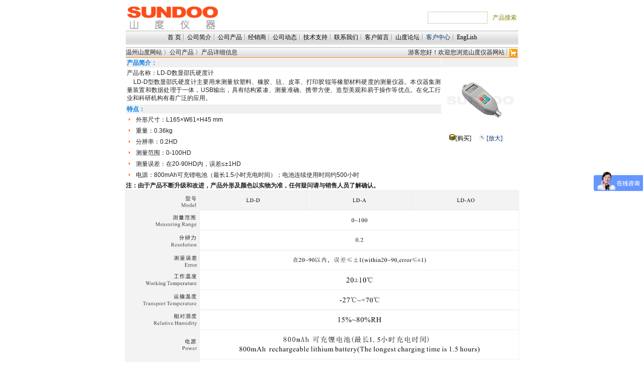

--- FILE ---
content_type: text/html; charset=utf-8
request_url: http://sundoo.com/DetailedProduct.aspx?ID=1197
body_size: 44158
content:



<!DOCTYPE html PUBLIC "-//W3C//DTD XHTML 1.0 Transitional//EN" "http://www.w3.org/TR/xhtml1/DTD/xhtml1-transitional.dtd">

<html xmlns="http://www.w3.org/1999/xhtml" >
<head><link href="App_Themes/Default/body.css" type="text/css" rel="stylesheet" /><link href="App_Themes/Default/botton.css" type="text/css" rel="stylesheet" /><link href="App_Themes/Default/checkbox.css" type="text/css" rel="stylesheet" /><link href="App_Themes/Default/customWindow.css" type="text/css" rel="stylesheet" /><link href="App_Themes/Default/Default.css" type="text/css" rel="stylesheet" /><link href="App_Themes/Default/float.css" type="text/css" rel="stylesheet" /><link href="App_Themes/Default/GridViewCss.css" type="text/css" rel="stylesheet" /><link href="App_Themes/Default/head.css" type="text/css" rel="stylesheet" /><link href="App_Themes/Default/login.css" type="text/css" rel="stylesheet" /><link href="App_Themes/Default/office.css" type="text/css" rel="stylesheet" /><link href="App_Themes/Default/orderstyle.css" type="text/css" rel="stylesheet" /><link href="App_Themes/Default/panel.css" type="text/css" rel="stylesheet" /><link href="App_Themes/Default/style.css" type="text/css" rel="stylesheet" /><link href="App_Themes/Default/table.css" type="text/css" rel="stylesheet" /><link href="App_Themes/Default/textbox.css" type="text/css" rel="stylesheet" /><link href="App_Themes/Default/toolbar.css" type="text/css" rel="stylesheet" />
<script  type="text/javascript">
var _bdhm_top = 0;
var _bdhmProtocol = (("https:" == document.location.protocol) ? " https://" : " http://");
var _bdhm_tim = new Image(1,1);
_bdhm_tim.id = "bdhmPerimg";
_bdhm_tim.src = _bdhmProtocol + "hm.baidu.com/_tt.gif?si=185e48a43c7f63acf74b1bd58827b510&rnd=" + Math.round(Math.random()*2147483647);
_bdhm_tim.onload=function(){_bdhm_top = 1;}
</script>

<title>
	温州山度仪器有限公司--产品详细情况
</title>
<style type="text/css">
 .display{
    display:none
}
</style>
<style media="print">
    .Noprint { DISPLAY: none }
    .PageNext{ PAGE-BREAK-AFTER: always }
</style>
<meta name="description" content="温州山度仪器有限公司专业生产推拉力计,测力计,扭力计,扭矩测试仪,显微镜" /><meta name="keywords" content="LD-D数显邵氏硬度计,数显橡胶硬度计" /></head>
<script type="text/javascript" src="Js/master.js">
</script>
<body leftmargin=0 topmargin=0 bgcolor="#ffffff" onload ="bodyonload();">
<form name="aspnetForm" method="post" action="DetailedProduct.aspx?ID=1197" id="aspnetForm">
<div>
<input type="hidden" name="__EVENTTARGET" id="__EVENTTARGET" value="" />
<input type="hidden" name="__EVENTARGUMENT" id="__EVENTARGUMENT" value="" />
<input type="hidden" name="__VIEWSTATE" id="__VIEWSTATE" value="PCn+B/niY40Ov+6lK6jbAGF9IgLCEdmVOK4DKsQhj/GGmAs++ymcZG1Zvg+vyzEvzyYqPWIlQAB9dTd3jSDvIgnq8g38sfWcYPRXWjxaV+uAF7gJXTylmyXIPNxt/8ZRMmGPxwjZgs0HtoRWxlnaY2Gs7GEpWJDun74jV0niUpM/[base64]/u4X517bnCy4ORa3OnokVJ103evsYgY1XVUCbq+iLpNEfB/rJ7D5O4F9NTNG2slWfRCVLHEVXeeAnneF69dMfGc96Bfxnw/RJfGSEZ9coR6JFJRseym26R9tz5E8ccViDAyhRQfgfXcAqKrdUG/NrNUjhk4O16GOEmTXZynU/93YotBXPN9YXU4HLoes9sSkHae26GQ9uucEyw31uQvQ+CE3YcvfgyTJ0O2KBJ6ZLzTHs18Bj1eTvV291ddBFEz052o9vBwJqqfrNP5nkMfFjGFLnl11aDz2oj0Bfox+RA+Go9foPEzYJWzw3Xmh/OViu+IsAYVt2hxJQgSE3IB2cgl2n+SNOq0b3Y22BGxEC0kyywZxuP5t+rTw/Z1SABFQ+dlYqR58COhh14rIAPL+puoc9Ox7cgshkHGSRS6i88gzhF4aWLjz/tEYQiCFS3PtizBwAE8sa7itHgVh9l2QbYbiVybjFJeErba/H+M7IivTEnzD/3GQ+g0taSC8obkVimJKOWBW/iBEXVXG2WSSRPiDqUzq2GlUxZGs9AOcPnLZzPPWQDtaWhzGmbgLVcWfd7s7TeQbRy8GUoxmUeDQ3JXHziuDwKoQriPqaY9g+MFUE2ryoC10WG4fgs0os7bCeSDtMTgq2G7mYyRBHHGTVC0IFQ26qdLJir1qKT1t/8nBNa6iUTML+DhAuVUClcf9LSX5bMwl7MI3Es07gmF7S9kUhqKk6J4A6ml8U1CUoiB3OsNIZ69g6kLVu9JDMxZdIlV4n5hSdYOxAilnj+KZYfzM7P/TXByJWiWh17DnAYZyAJvFurSmreEud+4H/ZB+G4GtQCbA+Vq2dKi+ZcTE3cYnhu6DdUEaF289XwzjZJ0qtU1WHWo01JzjI3dei2GixzkW9A8hkEOHGs/4HJ6/3mXcp2ZOaqszKY5YqdAdQ1EKMN/SRFpeqiToAWLVDAllFQOSm3XRdpAr2mLvvRyQAp4h+jbZbFtFDFIbwfvGj1ZvBuYaGxktkYVmBXl03ChJBMlLE886ni592Nn0E29l0uoeaRDI4IJfgVpFXuytQFODnzBj9cN2+0mSqYtppR6p2URwt7YihuC/mR8EQWIhndNjgBxU6Ptu0xNveDQzw6CYg+Mu/uLl8+Zu9HVXmpr0zzSVU2/MDZPXYyrMpv1D5LLDb7h4auIM9Q5O7GikvVVIYSHPT2TgCt5Df0kYkRVRLfvcJbtlBZqTVvvLZIdW0o66UTdB9z3EflXXJ0W94/[base64]/LjZw3he5KSEtXpxZIMrnvm9z2tUiLkPxZ8uCHSqR5Y8wJokJKWHTgCk2YtmNDPjL7bbRg/v4moYXElyNbl/WVPJfBBBtIOG/Pl0oPBPRbiYZMQsr6+jjROKgPAgweVeTeyIv15FtsmImgFNJGqzA+sB2TaQNpVjD4FMT0/XxRoyNflVNxOAZbaa7tLWW4vd+QdVcQ/D+5nfw+9q9RTOveAkqZjFrvaHfzbnOxFfMM2veRD6PSS0AiVuNpv2dM39hC36qsXvbzHqBjpPdbjX4yNY3JpQyeRNN8QWDBHpYtA0iIt87Nry8sjzqVzOM5u+FXQFH8lh1ll+wuPcwzCIpAmnAKjVtr1Jgi66j+kjbl4ojvPW08gSKK+4kN/L6tPOPsVu7igx/Y9tuoJe/6xo9sJjBdvKeRajA0K/GfL3R6NhXwzqKze8p+qJpiA/3GHQh4oz/3IBXLJXGbx3NB7ETnUWhzwIoIWa8Z7fh/oyv6d3YDWrsMpsAKG4QRCCxYjk+pj24plpxukqoHfA1t9n0sdqkv7jImy3CZChZItwZr3UJvx3JpsDsjUn6As5FJUIAG+/5FpykdtnIRh4kKltFUHgmHnyAlMtYOQscA0bf5y7GVfXsKU78QBVs6l6mMkFMuQR9IubDhbeBBNY/[base64]/xDjsipNh6QbbTFQGEj2Hy+IkMKhL9NJpi7OfRRnbRRABoN/RmXQDJZYPt7k54A4sJXP/grI6uKeg+jatCWbuTT4H82D9sU4OKcQ0hSopR89a6R3CTOY1lvVRyXYy3CqcCMbe4gTI/tyVnIO93ZwzXQWNwrQr6nm0PbV3eZfLZ+UCprOLBRWaSwJJCxtSuMbpmx0z87xqTFD9TXAO7zwxNqfp64vnZ9df9NRVWzz9Hqc4mYEPDvGLIqzfu45o3A+9sQoBGm0MGb0QQnEGLN8X7Oj2ZJJB+M7b3It05tgjfmBKG4WM2Xmn5DwtyEYOljiswq1Z0Tdo5N1e/HNZfXrx1K32URrBuZtZ+GXgu/B24hxKpwFF4LI1ZIqijfemyGwIvi+8/[base64]/1gqUor/e0HRpYlutmokZDHAUvXoOD47s44o210B2rUhFDzRsWoCtMe8CYWbRFt7Z0CON4eyeHeFSqrNNdrxjfqmPvCEIEgtB56xqMfySk/kX46xy2G4OMwOILFZGCx+HGbmvVAQa6w/Kp28MSn/W+XMtKaEqfHFMCEgD2XesgGdIs2oP1PgUKt/tjN/MOI0BIyR7FFZYSdaphRzjvv0kETV8ckZ0Ce4uHIkZPz8odrm5WrVvZuOJHBXnDIK0R6XRUUezhQ1M2F5BcXj71D8TQP935ELKPgZrcbYKhemWe4juAA79winxkxiOv/OLuFfEnj9AMLyS0nHXCeiUdOmTP8876lr4zbUSNxeqJmMDLfcNDoGjSiGEGcvUsqUfFzm+9jsvDWss5B59B7XFDDcoNO3ZzBZrD0w1kQmbJYf3p4C6/4Iz3oq2W9arzwPD6AQknbYvhMiFi7FeZhuJ+Cs6VtqTtf1N4SSDn/[base64]/jZtdlbDyx1k//KlTzK9CO4fOR9KX+U5je60Z5sBG0aFo0cL0bsTMcn/O6GPpoO+5+5se8CdfLaStvTQv5JEPpocILFBl9CfBx/8/lKBW4bxC35H09DLdeRG8JGhBRHkcr8Eft/70YUyApApxESJHdZh3M61aNeEQMnWz2xfp1YzE3DYspBiaYkjl/wn+JOzo3AViYS/UGOtIx62M8Pdzjx12fGP6rmWTeRasJ2uUgGSmEjFoRxEodSU+s9loybraFBn2a7SFQ==" />
</div>

<script type="text/javascript">
<!--
var theForm = document.forms['aspnetForm'];
if (!theForm) {
    theForm = document.aspnetForm;
}
function __doPostBack(eventTarget, eventArgument) {
    if (!theForm.onsubmit || (theForm.onsubmit() != false)) {
        theForm.__EVENTTARGET.value = eventTarget;
        theForm.__EVENTARGUMENT.value = eventArgument;
        theForm.submit();
    }
}
// -->
</script>


<div align="center">
  
<!-- 页头开始 -->
<table height=10><tr><td></td></tr></table>
<script type="text/javascript">
function sous(id1){
    if(event.keyCode ==13){
        document.getElementById(id1).click();
    }
}

function opencustomercenter(){
        var language = getCookie("SunDooLanguage");
        if(language == "zh-CN"){
            var plw = window.open("CustomerCenter.aspx?rand="+getRandNum(),"CustomerCenter","status=no,toolbar=no,menubar=no,location=no,resizable=yes,scrollbars=yes");
            plw.focus();
        }else{
            window.location.href = "NoFinish.aspx";
        
        }
}

var rand = 0;
function getRandNum(){
    var num = Math.floor(Math.random() * 1000);
    while( rand == num){
        num = Math.floor(Math.random() * 1000);    //Math.floor()获得整数部分
    }
    rand = num;
    return num;
}
</script>
<table width="780" border="0" bgcolor=#ffffff class="Noprint" >
    <tr valign = "top">
        <td width=175  align ="left">
            <img id="ctl00_PageHeader1_Image8" src="Images/Logo/SundooLogo.jpg" style="width:180px;border-width:0px;" /></td>
        <td style="width: 357px">
            &nbsp;</td>
        <td align=center style="vertical-align: middle; text-align:  right">
            <input name="ctl00$PageHeader1$TbProductQuery" type="text" id="ctl00_PageHeader1_TbProductQuery" title="多个关键字请用用分号隔开" onkeydown="sous('ctl00_PageHeader1_CmdProductQuery')" style="border-width:1px;border-style:solid;width:113px;" />
            
          

            <a id="ctl00_PageHeader1_CmdProductQuery" title="多个关键字请用用分号隔开" href="javascript:__doPostBack('ctl00$PageHeader1$CmdProductQuery','')" style="display:inline-block;width:55px; text-align:right ; border-top-style: none; font-family: Sans-Serif, 宋体; border-right-style: none; border-left-style: none; background-color: #ffffff; border-bottom-style: none; color: olive;">产品搜索</a>
            </td>
            
    </tr>
</table>
<table width="780" background="images/indexbg.gif" style="font-family:宋体,Times New Roman" cellpadding=0 cellspacing=0  class="Noprint" >
    <tr align=center height=27 >
        <td width=7  style="height: 27px"></td>
        <td width=75 style="height: 27px"></td>
        <td style="height: 27px;"><a href="Default.aspx" >首 页</a></td>
        <td width=10 style="height: 27px"><img id="ctl00_PageHeader1_Image1" src="Images/line.gif" style="border-width:0px;" /></td>
        
        <td style="height: 27px"><a href="CompanyIntro.aspx" >公司简介</a></td>
        <td style="height: 27px; width: 10px;"><img id="ctl00_PageHeader1_Image10" src="Images/line.gif" style="border-width:0px;" /></td>
        
        <td style="height: 27px" ><a href="Products.aspx" >公司产品</a></td>
        <td width=10 style="height: 27px"><img id="ctl00_PageHeader1_Image2" src="Images/line.gif" style="border-width:0px;" /></td>
        
        <td style="height: 27px"><a href="Dealer.aspx" >经销商</a></td>
        <td width=10 style="height: 27px"><img id="ctl00_PageHeader1_Image3" src="Images/line.gif" style="border-width:0px;" /></td>
        
        <td style="height: 27px"><a href="News.aspx"  >公司动态</a></td>
        <td width=10 style="height: 27px"><img id="ctl00_PageHeader1_Image4" src="Images/line.gif" style="border-width:0px;" /></td>
        
        <td style="height: 27px"><a href="Technology.aspx"  >技术支持</a></td>
        <td style="height: 27px; width: 10px;"><img id="ctl00_PageHeader1_Image5" src="Images/line.gif" style="border-width:0px;" /></td>
        
        <td style="height: 27px"><a href="Contact.aspx"  >联系我们</a></td>
        <td style="height: 27px; width: 10px;"><img id="ctl00_PageHeader1_Image6" src="Images/line.gif" style="border-width:0px;" /></td>
        
        <td style="height: 27px"><a href="LeaveWord.aspx" >客户留言</a></td>
        <td style="height: 27px; width: 10px;"><img id="ctl00_PageHeader1_Image9" src="Images/line.gif" style="border-width:0px;" /></td>
        
        <td style="height: 27px"><a href="NoFinish.aspx" >山度论坛</a></td>
        <td style="height: 27px; width: 10px;"><img id="ctl00_PageHeader1_Image7" src="Images/line.gif" style="border-width:0px;" /></td>
        
        <td style="height: 27px"><a style="cursor:pointer;"  onclick="opencustomercenter()">客户中心</a></td>
        <td style="height: 27px; width: 10px;"><img id="ctl00_PageHeader1_Image11" src="Images/line.gif" style="border-width:0px;" /></td>
        
        <td style="height: 27px">
            <a id="ctl00_PageHeader1_LbChangeLanguage" href="javascript:__doPostBack('ctl00$PageHeader1$LbChangeLanguage','')">EngLish</a></td>
        <td width=76 style="height: 27px"></td>
        <td width=5  style="height: 27px"></td>
    </tr>
</table>
<table id="ctl00_PageHeader1_WhiteLine" height="1" class="Noprint">
	<tr>
		<td style="width: 3px"></td>
	</tr>
</table>


<!-- 页头结束 -->
<!-- 设置Cookie -->
<script type ="text/javascript" src ="js/JSDefault.js"></script>
    
    
     <table border="0" cellpadding="0" cellspacing="0" height = "20" width="780" bgcolor=#ffffff>
                <tr>
                    <td background="images/indexbg.gif" style="height: 20px; vertical-align: middle; " align ="left">
                        温州山度网站 〉公司产品 〉产品详细信息
                    </td>
                    <td  background="images/indexbg.gif" style="height: 20px; vertical-align: middle;" align ="right">
                        
<script type="text/javascript" src="js/jquery-3.7.1.min.js"></script>
<script type="text/javascript" >

var rand = 0;
function getRandNum(){
    var num = Math.floor(Math.random() * 1000);
    while( rand == num){
        num = Math.floor(Math.random() * 1000);    //Math.floor()获得整数部分
    }
    rand = num;
    return num;
}
function getShopCart(){
    $.ajax({
      type: "POST",
      url: "include/Requst/testShopCart.aspx?type=getShopCart",
      data: 'rand='+ getRandNum(),
      async: true,
      error:function(status){
        alert('数据出现异常。');  
      },
      success: function(result) {
                    if(result == 'true'){
                            //可能还要改动
                            var url = "ShopCartList.aspx?type=openShopcat_" + getRandNum();// + "&productid=" + el_id;
                            var popup=window.open(url,"shoppingcart","status=yes,toolbar=yes,menubar=yes,location=yes,resizable=yes,scrollbars=yes");
                    }else
                        alert("您的购物篮没有产品。");
      }});
 }
</script>
<table border="0" cellpadding="0" cellspacing="0" height = "20px" width="350" background="images/indexbg.gif">
    <tr>
        <td align="right">
            <span id="ctl00_ContentPlaceHolder1_LoginInfo1_username">游客您好！欢迎您浏览山度仪器网站</span>&nbsp;
        </td>
        <td id="ctl00_ContentPlaceHolder1_LoginInfo1_toolline2" width="4" align="center"><img src="Images/line.gif" /></td>

        <td id="ctl00_ContentPlaceHolder1_LoginInfo1_tdopernshopcat" width="20px" valign="middle" align="center">
        <img src="Images/Other/button-cart.gif" onclick="getShopCart();" title="点击转向购物篮" style="cursor:pointer"/>
        </td>

        
        
    </tr>
</table>
                    
                    </td>
                </tr>
    </table>
    
    <table width="780" border="0" cellpadding="0" cellspacing="0" bgcolor="#FF8000">
        <tr>
          <td width="780" height="1"></td>
        </tr>
    </table>
    


<table cellpadding ="0" cellspacing ="0" border ="0" width = "780" style="height: 214px" >
    <tr>
        <td style="height: 16px" valign ="top" height = "100">
            <table cellspacing="0" border="0" id="ctl00_ContentPlaceHolder1_ProductFunction1_productInfo" style="width:100%;border-collapse:collapse;">
	<tr>
		<td colspan="2">
                    <table cellspacing ="0" border ="0" Width ="100%">
                        <tr>
                            <td valign ="top" style ="font-size: 12; color:#027FF4; font-weight: bold; text-align: left;background-color: #f0f0f0;" >产品简介：</td>
                        </tr>
                    
                </td>
	</tr><tr>
		<td colspan="2">
                    <tr>
                        <td valign ="top" align ="left"  style="font-family:Arial,宋体">产品名称：LD-D数显邵氏硬度计</td>
                    </tr>   
                    <tr>
                        <td valign ="top"  style="font-family:Arial,宋体;text-align:justify">
                        &nbsp;&nbsp;&nbsp;&nbsp;LD-D型数显邵氏硬度计主要用来测量软塑料、橡胶、毡、皮革、打印胶辊等橡塑材料硬度的测量仪器。本仪器集测量装置和数据处理于一体，USB输出，具有结构紧凑、测量准确、携带方便、造型美观和易于操作等优点。在化工行业和科研机构有着广泛的应用。                     
                        </td>
                    </tr>                               
                </td>
	</tr><tr>
		<td colspan="2">
                    </table>
                </td>
	</tr>
</table>
        </td>
        <td rowspan ="2" valign ="top">
                    <table cellspacing ="0" border ="0" style="border-collapse:collapse;margin-bottom:0; margin-left:0; margin-right:0; margin-top:0 ">
                        <tr>
                            <td valign ="top" colspan ="2" style ="font-size: 12; color: #006666; font-weight: bold; text-align: left;background-color: #f0f0f0; ">
                                &nbsp;</td>
                        </tr>                    
                        <tr>
                            <td valign ="top" align ="left" colspan ="2">
                                <img src="Images/Product/Small/202208310223233125.jpg" id="ctl00_ContentPlaceHolder1_ProductFunction1_smallimg" width="150" height="131" style="cursor:hand;" alt="点击查看大图" onclick="openWindow('ctl00_ContentPlaceHolder1_ProductFunction1_Hidden1')" />
                                <input name="ctl00$ContentPlaceHolder1$ProductFunction1$Hidden1" type="hidden" id="ctl00_ContentPlaceHolder1_ProductFunction1_Hidden1" value="Images/Product/HightImage/202208310223074375.jpg" />
                            </td>
                        </tr>
                        <tr>
                            <td align ="center" valign ="top">
                                <img src="images/emoney.gif" border ="0"/>[<a href="ProductOrder.aspx?PID=1197" id="ctl00_ContentPlaceHolder1_ProductFunction1_gotoProductOrder" onclick="saveproductcookie(window.location.href)">购买</a>]
                            </td>
                            <td id="ctl00_ContentPlaceHolder1_ProductFunction1_tddisplay" align="left" style="display:block;">
                                <img src="images/e02.jpg" width ="12" height="12" id="lookImage" border ="0"/>
                                <a id="ctl00_ContentPlaceHolder1_ProductFunction1_lookText" style="cursor:hand" onclick="openWindow('ctl00_ContentPlaceHolder1_ProductFunction1_Hidden1')">[放大]</a>
                            </td>

                        </tr>
                 </table>
        </td>
    </tr>
    <tr>
        <td valign ="top" align="left" width ="100%">
            <table id="ctl00_ContentPlaceHolder1_ProductFunction1_productPointList" cellspacing="0" border="0" style="width:100%;border-collapse:collapse;">
	<tr>
		<td>
                    <table width ="100%" cellspacing ="0" border ="0">
                        <tr width ="100%">
                            <td width ="100%" style ="font-size: 12; color:#027FF4; font-weight: bold; text-align: left;background-color: #f0f0f0; ">特点：
                            </td>
                        </tr>                        
                </td>
	</tr><tr>
		<td>
                    <tr>
                        <td width ="100%" valign ="top" align ="left">
                            <table width ="100%" cellspacing ="0" border ="0">
                                <tr>
                                    <td width ="15" valign ="top"><img id="ctl00_ContentPlaceHolder1_ProductFunction1_productPointList_ctl01_Image2" src="Images/Star.gif" style="border-width:0px;" /></td>
                                    <td  valign ="top"  style="font-family:Arial,宋体">外形尺寸：L165×W61×H45 mm</td>
                                </tr>
                            </table>
                        </td>
                    </tr>
                </td>
	</tr><tr>
		<td>
                    <tr>
                        <td width ="100%" valign ="top" align ="left">
                            <table width ="100%" cellspacing ="0" border ="0">
                                <tr>
                                    <td width ="15" valign ="top"><img id="ctl00_ContentPlaceHolder1_ProductFunction1_productPointList_ctl02_Image2" src="Images/Star.gif" style="border-width:0px;" /></td>
                                    <td  valign ="top"  style="font-family:Arial,宋体">重量：0.36kg</td>
                                </tr>
                            </table>
                        </td>
                    </tr>
                </td>
	</tr><tr>
		<td>
                    <tr>
                        <td width ="100%" valign ="top" align ="left">
                            <table width ="100%" cellspacing ="0" border ="0">
                                <tr>
                                    <td width ="15" valign ="top"><img id="ctl00_ContentPlaceHolder1_ProductFunction1_productPointList_ctl03_Image2" src="Images/Star.gif" style="border-width:0px;" /></td>
                                    <td  valign ="top"  style="font-family:Arial,宋体">分辨率：0.2HD</td>
                                </tr>
                            </table>
                        </td>
                    </tr>
                </td>
	</tr><tr>
		<td>
                    <tr>
                        <td width ="100%" valign ="top" align ="left">
                            <table width ="100%" cellspacing ="0" border ="0">
                                <tr>
                                    <td width ="15" valign ="top"><img id="ctl00_ContentPlaceHolder1_ProductFunction1_productPointList_ctl04_Image2" src="Images/Star.gif" style="border-width:0px;" /></td>
                                    <td  valign ="top"  style="font-family:Arial,宋体">测量范围：0-100HD</td>
                                </tr>
                            </table>
                        </td>
                    </tr>
                </td>
	</tr><tr>
		<td>
                    <tr>
                        <td width ="100%" valign ="top" align ="left">
                            <table width ="100%" cellspacing ="0" border ="0">
                                <tr>
                                    <td width ="15" valign ="top"><img id="ctl00_ContentPlaceHolder1_ProductFunction1_productPointList_ctl05_Image2" src="Images/Star.gif" style="border-width:0px;" /></td>
                                    <td  valign ="top"  style="font-family:Arial,宋体">测量误差：在20-90HD内，误差≤±1HD</td>
                                </tr>
                            </table>
                        </td>
                    </tr>
                </td>
	</tr><tr>
		<td>
                    <tr>
                        <td width ="100%" valign ="top" align ="left">
                            <table width ="100%" cellspacing ="0" border ="0">
                                <tr>
                                    <td width ="15" valign ="top"><img id="ctl00_ContentPlaceHolder1_ProductFunction1_productPointList_ctl06_Image2" src="Images/Star.gif" style="border-width:0px;" /></td>
                                    <td  valign ="top"  style="font-family:Arial,宋体">电源：800mAh可充锂电池（最长1.5小时充电时间）；电池连续使用时间约500小时</td>
                                </tr>
                            </table>
                        </td>
                    </tr>
                </td>
	</tr><tr>
		<td>
                    </table>
                </td>
	</tr>
</table>
            <span style="font-weight:bold">注：由于产品不断升级和改进，产品外形及颜色以实物为准，任何疑问请与销售人员了解确认。</span>
        </td>
    </tr>
</table>

<script language="JavaScript" type="text/JavaScript">
    <!--
    function openWindow(elid) {
    var el = document.getElementById(elid);
    if(el.value.length >= 0) {
          var tmp = el.value.toLowerCase();
          var tmp2 = tmp.split('.');
          if(tmp2[tmp2.length -1] == "gif"  || tmp2[tmp2.length -1] == "jpg")
            window.open(el.value,'','width=780,height=585');
            else
                alert("大图不存在");
        }
    } 
    
    -->
</script>
 
    <table id="ctl00_ContentPlaceHolder1_PscPictureList1_DataList1" cellspacing="0" align="Center" border="0" style="border-collapse:collapse;">
	<tr>
		<td>
<table cellpadding ="0" align="center" cellspacing ="0" border ="0" width = "780">
</td>
	</tr><tr>
		<td>
        <tr valign ="top">
            <td align="center" valign="top">
                <img src='Images/Product/Spec/202408131123464062.jpg' width='784'  />
            </td>
        </tr> 
    </td>
	</tr><tr>
		<td>
        <tr valign ="top">
            <td align="center" valign="top">
                <img src='Images/Product/Structure/202408210247592031.jpg' width='779'  />
            </td>
        </tr> 
    </td>
	</tr><tr>
		<td>
     </table>
 </td>
	</tr>
</table>
    
    <table cellpadding="0" cellspacing="0" Width ="780" height ="20px" >
        <tr>
            <td  style ="background-color:#999ca7">相关产品：</td>
        </tr>
    </table>
<table id="ctl00_ContentPlaceHolder1_ProductDeploy1_DataList1" cellspacing="0" cellpadding="0" border="0" style="width:780px;border-collapse:collapse;">
	<tr>
		<td colspan="5">
    <table cellpadding="0" cellspacing="0" Width ="780" >
        <tr>
            <td  style ="font-size: 12; color:#027FF4; font-weight: bold; text-align: left;background-color: #f0f0f0; padding-top:4px; padding-bottom:3px; ">相关产品：</td>
        </tr>
    </table>
</td>
	</tr><tr>
		<td class="detaileproductline" align="center">
        <table cellpadding="0" cellspacing="0" style="border-collapse:collapse;margin-bottom:0; margin-left:0; margin-right:0; margin-top:0;">
            <tr>
                <td width="100" align="center"  colspan ="2">
                    <a href='DetailedProduct.aspx?ID=1198'><img border=0 width=150 height=131 alt='LD-AO数显邵氏硬度计' src='Images/Product/Small/202208310222396093.jpg'>
                    </a>
                </td>
            </tr>
            <tr>
                <td colspan ="2" align ="center">
                <span title='LD-AO数显邵氏硬度计'>LD-AO数显邵氏硬度计</span>
                </td>
            </tr>
            <tr>
                <td align ="center">
               <img src="images/emoney.gif" border ="0"> [<A href='ProductOrder.aspx?PID=1198'>购买</A>]
                </td>
                <td align ="center">
               <img src="images/Detailed.gif" border ="0"> [<A href='DetailedProduct.aspx?ID=1198'>查看</A>]
                </td>
            </tr>
            <tr>
                <td colspan ="2" height ="10" ></td>
            </tr>
        </table>
    </td><td class="detaileproductline" align="center">
        <table cellpadding="0" cellspacing="0" style="border-collapse:collapse;margin-bottom:0; margin-left:0; margin-right:0; margin-top:0;">
            <tr>
                <td width="100" align="center"  colspan ="2">
                    <a href='DetailedProduct.aspx?ID=1122'><img border=0 width=150 height=131 alt='LD-A数显邵氏硬度计' src='Images/Product/Small/202208310223539375.jpg'>
                    </a>
                </td>
            </tr>
            <tr>
                <td colspan ="2" align ="center">
                <span title='LD-A数显邵氏硬度计'>LD-A数显邵氏硬度计</span>
                </td>
            </tr>
            <tr>
                <td align ="center">
               <img src="images/emoney.gif" border ="0"> [<A href='ProductOrder.aspx?PID=1122'>购买</A>]
                </td>
                <td align ="center">
               <img src="images/Detailed.gif" border ="0"> [<A href='DetailedProduct.aspx?ID=1122'>查看</A>]
                </td>
            </tr>
            <tr>
                <td colspan ="2" height ="10" ></td>
            </tr>
        </table>
    </td><td class="detaileproductline" align="center">
        <table cellpadding="0" cellspacing="0" style="border-collapse:collapse;margin-bottom:0; margin-left:0; margin-right:0; margin-top:0;">
            <tr>
                <td width="100" align="center"  colspan ="2">
                    <a href='DetailedProduct.aspx?ID=1166'><img border=0 width=150 height=131 alt='SN指针测力计' src='Images/Product/Small/202208300207201093.jpg'>
                    </a>
                </td>
            </tr>
            <tr>
                <td colspan ="2" align ="center">
                <span title='SN指针测力计'>SN指针测力计</span>
                </td>
            </tr>
            <tr>
                <td align ="center">
               <img src="images/emoney.gif" border ="0"> [<A href='ProductOrder.aspx?PID=1166'>购买</A>]
                </td>
                <td align ="center">
               <img src="images/Detailed.gif" border ="0"> [<A href='DetailedProduct.aspx?ID=1166'>查看</A>]
                </td>
            </tr>
            <tr>
                <td colspan ="2" height ="10" ></td>
            </tr>
        </table>
    </td><td class="detaileproductline" align="center">
        <table cellpadding="0" cellspacing="0" style="border-collapse:collapse;margin-bottom:0; margin-left:0; margin-right:0; margin-top:0;">
            <tr>
                <td width="100" align="center"  colspan ="2">
                    <a href='DetailedProduct.aspx?ID=1208'><img border=0 width=150 height=131 alt='SHB系列数显式推拉力计' src='Images/Product/Small/202211170249235468.jpg'>
                    </a>
                </td>
            </tr>
            <tr>
                <td colspan ="2" align ="center">
                <span title='SHB系列数显式推拉力计'>SHB系列数显式推拉力计</span>
                </td>
            </tr>
            <tr>
                <td align ="center">
               <img src="images/emoney.gif" border ="0"> [<A href='ProductOrder.aspx?PID=1208'>购买</A>]
                </td>
                <td align ="center">
               <img src="images/Detailed.gif" border ="0"> [<A href='DetailedProduct.aspx?ID=1208'>查看</A>]
                </td>
            </tr>
            <tr>
                <td colspan ="2" height ="10" ></td>
            </tr>
        </table>
    </td><td class="detaileproductline" align="center">
        <table cellpadding="0" cellspacing="0" style="border-collapse:collapse;margin-bottom:0; margin-left:0; margin-right:0; margin-top:0;">
            <tr>
                <td width="100" align="center"  colspan ="2">
                    <a href='DetailedProduct.aspx?ID=1117'><img border=0 width=150 height=131 alt='SP系列图显式推拉力计' src='Images/Product/Small/202208300250073437.jpg'>
                    </a>
                </td>
            </tr>
            <tr>
                <td colspan ="2" align ="center">
                <span title='SP系列图显式推拉力计'>SP系列图显式推拉力计</span>
                </td>
            </tr>
            <tr>
                <td align ="center">
               <img src="images/emoney.gif" border ="0"> [<A href='ProductOrder.aspx?PID=1117'>购买</A>]
                </td>
                <td align ="center">
               <img src="images/Detailed.gif" border ="0"> [<A href='DetailedProduct.aspx?ID=1117'>查看</A>]
                </td>
            </tr>
            <tr>
                <td colspan ="2" height ="10" ></td>
            </tr>
        </table>
    </td>
	</tr><tr>
		<td class="detaileproductline" align="center">
        <table cellpadding="0" cellspacing="0" style="border-collapse:collapse;margin-bottom:0; margin-left:0; margin-right:0; margin-top:0;">
            <tr>
                <td width="100" align="center"  colspan ="2">
                    <a href='DetailedProduct.aspx?ID=1131'><img border=0 width=150 height=131 alt='SJX-500V电动机台' src='Images/Product/Small/202208311020188906.jpg'>
                    </a>
                </td>
            </tr>
            <tr>
                <td colspan ="2" align ="center">
                <span title='SJX-500V电动机台'>SJX-500V电动机台</span>
                </td>
            </tr>
            <tr>
                <td align ="center">
               <img src="images/emoney.gif" border ="0"> [<A href='ProductOrder.aspx?PID=1131'>购买</A>]
                </td>
                <td align ="center">
               <img src="images/Detailed.gif" border ="0"> [<A href='DetailedProduct.aspx?ID=1131'>查看</A>]
                </td>
            </tr>
            <tr>
                <td colspan ="2" height ="10" ></td>
            </tr>
        </table>
    </td><td class="detaileproductline" align="center">
        <table cellpadding="0" cellspacing="0" style="border-collapse:collapse;margin-bottom:0; margin-left:0; margin-right:0; margin-top:0;">
            <tr>
                <td width="100" align="center"  colspan ="2">
                    <a href='DetailedProduct.aspx?ID=1102'><img border=0 width=150 height=131 alt='SLJ螺旋机架' src='Images/Product/Small/202208311000022968.jpg'>
                    </a>
                </td>
            </tr>
            <tr>
                <td colspan ="2" align ="center">
                <span title='SLJ螺旋机架'>SLJ螺旋机架</span>
                </td>
            </tr>
            <tr>
                <td align ="center">
               <img src="images/emoney.gif" border ="0"> [<A href='ProductOrder.aspx?PID=1102'>购买</A>]
                </td>
                <td align ="center">
               <img src="images/Detailed.gif" border ="0"> [<A href='DetailedProduct.aspx?ID=1102'>查看</A>]
                </td>
            </tr>
            <tr>
                <td colspan ="2" height ="10" ></td>
            </tr>
        </table>
    </td><td class="detaileproductline" align="center">
        <table cellpadding="0" cellspacing="0" style="border-collapse:collapse;margin-bottom:0; margin-left:0; margin-right:0; margin-top:0;">
            <tr>
                <td width="100" align="center"  colspan ="2">
                    <a href='DetailedProduct.aspx?ID=1200'><img border=0 width=150 height=131 alt='SLD-AO邵氏硬度计测试机架' src='Images/Product/Small/202208310225540625.jpg'>
                    </a>
                </td>
            </tr>
            <tr>
                <td colspan ="2" align ="center">
                <span title='SLD-AO邵氏硬度计测试机架'>SLD-AO邵氏硬度计测试机架</span>
                </td>
            </tr>
            <tr>
                <td align ="center">
               <img src="images/emoney.gif" border ="0"> [<A href='ProductOrder.aspx?PID=1200'>购买</A>]
                </td>
                <td align ="center">
               <img src="images/Detailed.gif" border ="0"> [<A href='DetailedProduct.aspx?ID=1200'>查看</A>]
                </td>
            </tr>
            <tr>
                <td colspan ="2" height ="10" ></td>
            </tr>
        </table>
    </td><td class="detaileproductline" align="center">
        <table cellpadding="0" cellspacing="0" style="border-collapse:collapse;margin-bottom:0; margin-left:0; margin-right:0; margin-top:0;">
            <tr>
                <td width="100" align="center"  colspan ="2">
                    <a href='DetailedProduct.aspx?ID=1199'><img border=0 width=150 height=131 alt='SLD-D邵氏硬度计测试机架' src='Images/Product/Small/202208310230056875.jpg'>
                    </a>
                </td>
            </tr>
            <tr>
                <td colspan ="2" align ="center">
                <span title='SLD-D邵氏硬度计测试机架'>SLD-D邵氏硬度计测试机架</span>
                </td>
            </tr>
            <tr>
                <td align ="center">
               <img src="images/emoney.gif" border ="0"> [<A href='ProductOrder.aspx?PID=1199'>购买</A>]
                </td>
                <td align ="center">
               <img src="images/Detailed.gif" border ="0"> [<A href='DetailedProduct.aspx?ID=1199'>查看</A>]
                </td>
            </tr>
            <tr>
                <td colspan ="2" height ="10" ></td>
            </tr>
        </table>
    </td><td class="detaileproductline" align="center">
        <table cellpadding="0" cellspacing="0" style="border-collapse:collapse;margin-bottom:0; margin-left:0; margin-right:0; margin-top:0;">
            <tr>
                <td width="100" align="center"  colspan ="2">
                    <a href='DetailedProduct.aspx?ID=1155'><img border=0 width=150 height=131 alt='SLD-A邵氏硬度计测试机架' src='Images/Product/Small/202208310230563750.jpg'>
                    </a>
                </td>
            </tr>
            <tr>
                <td colspan ="2" align ="center">
                <span title='SLD-A邵氏硬度计测试机架'>SLD-A邵氏硬度计测试机架</span>
                </td>
            </tr>
            <tr>
                <td align ="center">
               <img src="images/emoney.gif" border ="0"> [<A href='ProductOrder.aspx?PID=1155'>购买</A>]
                </td>
                <td align ="center">
               <img src="images/Detailed.gif" border ="0"> [<A href='DetailedProduct.aspx?ID=1155'>查看</A>]
                </td>
            </tr>
            <tr>
                <td colspan ="2" height ="10" ></td>
            </tr>
        </table>
    </td>
	</tr>
</table>


     <table border="0" cellpadding="0" cellspacing="0" height = "20" width="780" bgcolor=#ffffff>
                <tr>
                    <td  style="height: 20px; vertical-align: middle;" align ="left">
                       &nbsp;&nbsp;
                    </td>
                    <td background="Images/btn.gif" width="61px" align="center">
                    <a id="ctl00_ContentPlaceHolder1_LinkButton1" href="javascript:__doPostBack('ctl00$ContentPlaceHolder1$LinkButton1','')" style="display:inline-block;width:60px;">返回</a>
                    </td>
                    <td width="20px"></td>
                </tr>
    </table>

  
<script type ="text/javascript">
function openBrWindow(theURL,winName) { //v2.0
  window.open(theURL,winName);
}
</script>


    <table border="0" cellpadding="0" cellspacing="0" height = "50px" width="780" bgcolor=#ffffff align ="center"  class="Noprint" >
        <tr>
            <td style="width: 760px;vertical-align: middle; text-align: center;">
                <table id="ctl00_PageFloor1_FriendLinksDataList" cellspacing="0" align="Center" border="0" style="border-collapse:collapse;">
	<tr>
		<td>
	                    <a href="javascript:"  >
                            <img alt ='ISO9001:2015证书' src='Images/LinkImages/cqc.jpg' onClick="openBrWindow('Images/LinkImages/iso_new.jpg','gg')"  align ="top" border="0" />
                        </a>
                   </td><td>
	                    <a href="javascript:"  >
                            <img alt ='诚信通会员' src='Images/LinkImages/Cxt.gif' onClick="openBrWindow('https://sundoo.1688.com/?spm=a262cb.19918180.ljxnzqdr.3.245f3f49Ejjv3f','gg')"  align ="top" border="0" />
                        </a>
                   </td>
	</tr>
</table>
            </td>
        </tr>
    </table>
    <table border="0" cellpadding="0" cellspacing="0" width="780" bgcolor=#ffffff  class="Noprint" >
        <!--DWLayoutTable-->
        <tr>
            <td align="center" bgcolor="#f0f0f0" valign="top" style="height: 20px; width: 760px;">
            <div align="center" style="font-size: 12px;line-height: 20px; vertical-align: bottom;font-family: 宋体, Sans-Serif; text-align: center">
            <a href="Default.aspx">首 页</a> | 
            <a href="CompanyIntro.aspx">公司简介</a> |
            <a href="Products.aspx">公司产品</a> | 
            <a href="NoFinish.aspx">山度报</a>   | 
            <a href="Recruitment.aspx">人才招聘</a> |
            <a href="Contact.aspx">联系我们</a> | 
            <a href="Honour.aspx">公司荣誉</a> | 
            <a href="" onclick="this.style.behavior='url(#default#homepage)';this.setHomePage('https://www.sundoo.com');">设为首页</a> | 
            <a href="javascript:window.external.addFavorite('https://www.sundoo.com','温州山度仪器有限公司')">收藏</a> |
            <a href="mailto:sundoo@sundoo.com">邮件联系</a>
            </div>
            </td>
        </tr>
    </table>
    <table border="0" cellpadding="0" cellspacing="0" width="780" bgcolor="#ffffff"  class="Noprint" >
	 <tr>
	 <td align="center"><a href="https://beian.miit.gov.cn">浙ICP备09066860号-2</a>
	 </td>
	 </tr>
	 <tr><td  align="center">
	 <div style="width:300px;margin:0 auto; padding:20px 0;">
		 		<a target="_blank" href="http://www.beian.gov.cn/portal/registerSystemInfo?recordcode=33030302000936" style="display:inline-block;text-decoration:none;height:20px;line-height:20px;"><img src="Images/备案图标.png" style="float:left;"/><p style="float:left;height:20px;line-height:20px;margin: 0px 0px 0px 5px; color:#939393;">浙公网安备 33030302000936号</p></a>
		 	</div>
	 </td></tr>
        <tr>
            <td id = "companyLastTime" class="floorWord" colspan="8" style="height: 45px" valign="top">
            <!-- 版权自动生成 -->
            Copyright© 1998 -<span id="pageFloorCopyrightTime"></span>&nbsp;Sundoo.com All Rights Reserved  <br />
            
            <script type ="text/javascript" >
                
                var d = new Date();           
                //document.write("Copyright© 1998 - "+ d.getFullYear() + " Sundoo.com All Rights Reserved  <BR>");
                document.getElementById("pageFloorCopyrightTime").innerText = d.getFullYear();
            </script>
                <span>
<script language='javaScript' src='http://zjnet.zjaic.gov.cn/bsjs/330303/33030300004748.js'></script>
                </span>
                &nbsp;
        </tr>
    </table>  

</div>
 
<div>

	<input type="hidden" name="__EVENTVALIDATION" id="__EVENTVALIDATION" value="VPcYVQNg2ImhZQWZjLOQkXt0crDMaCOSR21ddrWymTuXhAvS2CsHoS3UNggB2cSm/cBNwcno+GLBNH2OmJLk4TRREZPNgkXoXsRPd7JSfPs=" />
</div></form>
<script language=JavaScript>
    window.status = "温州山度仪器有限公司"
</script> 
<script type="text/javascript">
var _bdhmProtocol = (("https:" == document.location.protocol) ? " https://" : " http://");
document.write(unescape("%3Cscript src='" + _bdhmProtocol + "hm.baidu.com/h.js%3F185e48a43c7f63acf74b1bd58827b510' type='text/javascript'%3E%3C/script%3E"));
</script>
</body>
</html>


--- FILE ---
content_type: text/css
request_url: http://sundoo.com/App_Themes/Default/body.css
body_size: 829
content:
.customerbody
{
	color:			#111111;
	font-family:	Tahoma;
	font-size:		12px;
	line-height:	13pt;
	background:		#fff;
	margin:			1px;
	text-align:		center;
	scrollbar-face-color:		#f2f2ee;
	scrollbar-highlight-color:	#fafbfc;
	scrollbar-shadow-color:		#dee4f2;
	scrollbar-track-color:		#ffffff;
	scrollbar-darkshadow-color:	#dee4f2;	
	scrollbar-base-color:		#dee4f2;
}

.mainbody
{
	background-image: url(images/topbk.gif);
}

.sortcss{
   display:none
}

.text-overflow {
	display:block;/*内联对象需加*/
	width:31em;
	word-break:keep-all;/* 不换行 */
	white-space:nowrap;/* 不换行 */
	overflow:hidden;/* 内容超出宽度时隐藏超出部分的内容 */
	text-overflow:ellipsis;/* 当对象内文本溢出时显示省略标记(...) ；需与overflow:hidden;一起使用。*/
}



--- FILE ---
content_type: text/css
request_url: http://sundoo.com/App_Themes/Default/botton.css
body_size: 1324
content:
/*蓝色按钮样式*/
.blueButtonCss {
    font-family: "Tahoma", "宋体";
    font-size: 9pt; color: #003366;
    border: 0px #93bee2 solid;
   /* BORDER-BOTTOM: #93bee2 1px solid; 
    BORDER-LEFT: #93bee2 1px solid; 
    BORDER-RIGHT: #93bee2 1px solid; 
    BORDER-TOP: #93bee2 1px solid;*/
    background-image:url(../Images/blue_button_bg.gif);
    background-color: #ffffff;
    CURSOR: hand;
    font-style: normal ;
}
/*红色按钮样式*/
.redButtonCss {
    font-family: "Tahoma", "宋体";
    font-size: 9pt; color: #0066cc;
    border: 1px #93bee2 solid;
    BORDER-BOTTOM: #93bee2 1px solid; 
    BORDER-LEFT: #93bee2 1px solid; 
    BORDER-RIGHT: #93bee2 1px solid; 
    BORDER-TOP: #93bee2 1px solid;
    background-image:url(../Images/redbuttonbg.gif);
    background-color: #ffffff;
    CURSOR: hand;
    font-style: normal ;
}



/*绿色按钮样式*/
.greenButtonCss {
    font-family: "Tahoma", "宋体";
    font-size: 9pt; color: #0066cc;
    border: 1px #93bee2 solid;
    BORDER-BOTTOM: #93bee2 1px solid; 
    BORDER-LEFT: #93bee2 1px solid; 
    BORDER-RIGHT: #93bee2 1px solid; 
    BORDER-TOP: #93bee2 1px solid;
    background-image:url(../Images/greenbuttonbg.gif);
    background-color: #ffffff;
    CURSOR: hand;
    font-style: normal ;
}

--- FILE ---
content_type: text/css
request_url: http://sundoo.com/App_Themes/Default/checkbox.css
body_size: 895
content:
.check 
{
	position: absolute;
		border: 1px solid black; 
		overflow: hidden;
		width:12px; 
		height:12px;
		margin-left:-6px;
		margin-top:-8px
}

.check input
{
	position: absolute;
	margin-top:-6px;
	margin-left:-14px;
	width:22px;
	outline-width:0px;
	zoom:1.3;
}


.checknotable
{
	position: absolute;
		border: 1px solid black; 
		overflow: hidden;
		width:12px; 
		height:12px;
		margin-left:-15px;
		margin-top:-8px
}

.checknotable input
{
	position: absolute;
	margin-top:-6px;
	margin-left:-20px;
	width:22px;
	outline-width:0px;
	zoom:1.3;
}

.checkff
{
	position: absolute;
		border: 1px solid black; 
		overflow: hidden;
		width:12px; 
		height:12px;
		margin-left:-15px;
		margin-top:-8px
}

.checkff input
{
	position: absolute;
	margin-top:-6px;
	margin-left:-10px;
	width:22px;
	outline-width:0px;
	zoom:1.3;
}

--- FILE ---
content_type: text/css
request_url: http://sundoo.com/App_Themes/Default/customWindow.css
body_size: 637
content:
.dragAble 
{
	position:relative;
	border:1px solid #D4D0C8;
	padding:0px 0; 	
	display:none;	
}
.windowtool
{
	background-image:url(Images/tool.gif); 
	visibility:inherit;
	z-index:1; 
	border-top-width:0px; 
	top:0px; 
	left:0px; 
	right:0px; 
	padding-left:0px; 
	padding-right:0px; 
	padding-top:0px;
	width:100%;
}
.windowbody
{
	padding:0px,0px,0px,0px; 
	height:100%;
	left:0px;
	bottom:0px; 
	top:0px; 
	right:0px;
	width:100%;
	z-index:-1; 
	filter:'progid:DXImageTransform.Microsoft.Alpha(style=0,opacity=0)';
	visibility:inherit;
	
}
.windowtooltitle
{
	color:White;
	cursor:default;
}

--- FILE ---
content_type: text/css
request_url: http://sundoo.com/App_Themes/Default/Default.css
body_size: 1636
content:
/*	全局定义　*/
/*;*/
body, td, div, p, input, textarea, select	{
	color:			#222222;
	font-size:		12px;
	line-height:	16px;
}

p { 
margin:0px,0xp,0px,0px; 
font-family:宋体;
} 

input, textarea	{
	border:	1px #C9D2BB solid;
}
select, select	{	
	height:			18px;
}
input{ height:20px}
/*	SCROLLBAR-HIGHLIGHT-COLOR: buttonface;
	SCROLLBAR-SHADOW-COLOR: buttonface;
	SCROLLBAR-3DLIGHT-COLOR: buttonhighlight;
	SCROLLBAR-TRACK-COLOR: #eeeeee;
	SCROLLBAR-DARKSHADOW-COLOR: buttonshadow;
	background-color: #303880 */
body	{
	margin:				0px;
	text-align:			center;

}
a	{
	color:          #003366;
	text-decoration:none;
}
A:visited
{
    color:			#003366;
	text-decoration:none;
}
a:hover
{
    color:          #ff3300;
    text-decoration: underline;
}
a:link
{
    color:			#003366;
	text-decoration:none;
}

.tdsuojin
{
	 text-indent:-10px;
}

A:active
{
    color:			#ff3300;
	text-decoration:none;
}
td	{
	border-color:	#D2E0F0;	/* 该项对firefox之类无效，对ie有效 */
}
form {
	margin:			0;
}


/* 左边的框边 */
.LFramebg
{
    background-color :#cdcdcd;
    width: 1px;
}
/* 右边的框边 */
.RFramebg
{
    background-color :#bcbcbc;
    width: 1px;
}
/* 下边的框边 */
.XFramebg
{
    background-color :#bcbcbc;
    height: 1px;
}
/* 正文背景 */
.ZWenbg
{
    background-color :#fafafa;
}
/* 正文背景2 */
.ZWenbg2
{
    background-color :#ffffff;
}
/* 栏目背景 */
.LMubg
{
    background-color :#f5f5f5;
}

.LeftFiftySpace
{
	padding-left:20px;
}

.mydisply
{
  display:none;

}

--- FILE ---
content_type: text/css
request_url: http://sundoo.com/App_Themes/Default/float.css
body_size: 941
content:


.floatwinmask{background:#7FCAE2;}
.float {color:#444444;display:block;overflow:hidden;text-align:right;}
.floatwin{}
.float_ctrl em.needverify{margin-left:8px;padding-left:5px;width:30px;height:21px;line-height:21px;background:url(images/re_unsolved.gif) no-repeat 0 0;font-size:12px;color:#666;font-weight:400;}
.float{display:block;overflow:hidden;color:#444;text-align:left;}
.float_ctrl{margin:0px;height:30px;line-height:0px;}
.float_ctrl em{float:left;font-size:14px;font-weight:700;color:#09C;}
.float_ctrl span{float:right;color:#999;}
.float_ctrl span a,.float_ctrl strong{float:left;text-decoration:none;margin-left:8px;font-weight:400;color:#444;}
.float_ctrl span a:hover{color:#999;}
a.float_close,.float_ctrl span a.float_max,.float_ctrl span a.float_min,.float_ctrl span a.float_newwindow {float:left;width:20px;height:20px;overflow:hidden;text-indent:-9999px;background:url(Images/newclose.gif) no-repeat 0 0;}

--- FILE ---
content_type: text/css
request_url: http://sundoo.com/App_Themes/Default/GridViewCss.css
body_size: 619
content:

.emptyrowstyle
{
	font-size:14px;
	color:Blue;
}
.gridviewtable{
	table-layout:fixed;
}
.gridviewtd{
	width:100%;
	word-break:keep-all;
	white-space:nowrap;
	overflow:hidden;
	text-overflow:ellipsis;
}

.fixedHeaderTr 
{ 
	position:relative;
	 top:expression(this.offsetParent.scrollTop); 
}
.mainDiv 
{
	overflow:auto; 
	scrollbar-face-color:#9999ff;
	 height:expression((document.body.clientHeight-this.offsetTop-20>this.children[0].offsetHeight)?(this.children[0].offsetHeight+20) : (document.body.clientHeight-this.offsetTop-20)); 
	 width:expression(document.body.clientWidth-20);
}

--- FILE ---
content_type: text/css
request_url: http://sundoo.com/App_Themes/Default/head.css
body_size: 291
content:
.headbutton
{
	background-image:url(Images/headbutton1.gif);
	width:90px;
	vertical-align:middle;
	text-align:center;
	height:25px;
}
.headbuttonselect
{
	background-image:url(Images/headbutton2.gif);
	width:90px;
	vertical-align:middle;
	text-align:center;
	height:25px;
}

--- FILE ---
content_type: text/css
request_url: http://sundoo.com/App_Themes/Default/login.css
body_size: 1020
content:
.mybody {
	    margin-left: 0px;
	    margin-right: 0px;
	    margin-top: 0px;
	    margin-bottom: 0px;
    }

.wtable
{
	border-collapse:collapse;
	padding-bottom: 0px; 
	border-top-style: none; 
	padding-top: 0px; 
	border-right-style: none; 
	border-left-style: none; 
	border-bottom-style: none;
	padding-right: 0px;
	padding-left: 0px;
}

.ntable
{
	border-collapse:collapse;
	border-top-style: none; 
	padding-top: 0px; 
	border-right-style: none; 
	border-left-style: none; 
	border-bottom-style: none;
	padding-right: 0px;
	padding-left: 0px;
}

.wtd
{
	padding-right: 0px;
	padding-left: 0px;
	padding-top: 0px; 
	border-bottom-style: none;
	border-top-style: none; 
	padding-bottom: 0px; 
}

.wbtd
{
	 background-image:url(images/wcenter.gif);
	 background-position:top;
	 padding-top: 0px; 
}

.vtop
{
	padding-top: 0px;	
}

.nbtd
{
	background-image:url(images/ncenter.gif); 
	background-repeat:repeat;
	padding-top: 0px;	
	padding-bottom:0px;
}

--- FILE ---
content_type: text/css
request_url: http://sundoo.com/App_Themes/Default/office.css
body_size: 2474
content:
.overlay_dialog {
	background-color: #66CCFF;
	filter: Alpha(Opacity=40,Style=0);
	-moz-opacity: 0.4;
	opacity: 0.4;
}
.dialog_nw {
	width: 5px;
	background: url(office/top_left.gif) no-repeat;
	height: 30px;
}

.dialog_n {
	background: url(office/top_center.gif) repeat-x;
	height: 30px;
}

.dialog_ne {
	width: 5px;
	height: 30px;
	background: url(office/top_right.gif) no-repeat;
}


.dialog_w {
	width: 5px;
	background: url(office/mid_left.gif) repeat-y;
}

.dialog_e {
	width: 5px;
	background: url(office/mid_right.gif) repeat-y;
}
.dialog_sw {
	width: 5px;
	height: 23px;
	background: url(office/bottom_left.gif) no-repeat;
}

.dialog_s {
	background-color:#ECF3F6;
	background: url(office/bottom_center.gif) repeat-x;
	height: 23px;
}

.dialog_se {
	width: 5px;
	height: 23px;
	background: url(office/bottom_right.gif) no-repeat;
}
.dialog_sizer {
	width: 15px;
	height: 23px;
	background: url(office/sizer.gif) no-repeat;
	cursor:se-resize;
}

.dialog_close {
	width: 25px;
	height: 24px;
	background: transparent url(office/close.gif) no-repeat 0 0;
	float:right;
	margin-right:3px;
	cursor:pointer;
	z-index:2000;
}

.dialog_minimize {
	width: 25px;
	height: 24px;
	background: transparent url(office/mini.gif) no-repeat 0 0;
	float:right;
	margin-right:3px;
	cursor:pointer;
	z-index:2000;
}

.dialog_maximize {
	width: 25px;
	height: 24px;
	background: transparent url(office/maxi.gif) no-repeat 0 0;
	float:right;
	margin-right:3px;
	z-index:2000;
	cursor:pointer;
}

.dialog_title {
	float:left;
	height:20px;
	font-size:12px;
	font-weight:bold;
	width:auto;
	color:#15428B;
	line-height:20px;
}

.dialog_content {
	overflow:auto;
	background-color:#fff;
}
.dialog_buttons {
	text-align:center;
	background-color:#eee;
	overflow:hidden;
	padding-top:2px;
}
.dialog_buttons button {
	margin:0 1px 0 1px;/*左右间距*/
}
.dialog_progress {
	float:left;
	margin:auto;
	text-align:center;
	width:100%;
	height:100%;
	background: #FFF url(default/progress.gif) no-repeat center center;
}
.top_draggable, .bottom_draggable {
  cursor:move;
}

.status_bar {
  font-size:12px;
}
.status_bar input{
  font-size:12px;
}
.dialog {
	display: block;
	position: absolute;
}

.dialog table.table_window  {
  border-collapse: collapse;
  border-spacing: 0;
  width: 100%;
	margin: 0px;
	padding:0px;
}

.dialog table.table_window td , .dialog table.table_window th {
  padding: 0;
}
.dialog_masker{
	position: absolute;
}
.dialog .title_window {
  -moz-user-select:none;
}

--- FILE ---
content_type: text/css
request_url: http://sundoo.com/App_Themes/Default/orderstyle.css
body_size: 562
content:
 .Ground {
    Z-INDEX: -1; LEFT: 1%; WIDTH: 98%;  HEIGHT: 100%
}

.div_valagn {
    VERTICAL-ALIGN: top
}

.table_width {
	WIDTH: 95%
}

.INPUT_NoBorder {
	BORDER: 0px;
	width:100%;
} 



.table_NoBorder{
    BORDER-RIGHT: 0px; BORDER-TOP:0px; BORDER-LEFT: 0px; BORDER-BOTTOM: 0px
}

.table_bottom_hasBorder{
    BORDER-RIGHT: 0px; BORDER-TOP:0px; BORDER-LEFT: 0px; BORDER-BOTTOM: #333333 1px solid
}


.td_left_hasborder{
    BORDER-RIGHT: #333333 1px solid;
}

.td_bottom_hasborder{
    BORDER-BOTTOM: #333333 1px solid;
}

--- FILE ---
content_type: text/css
request_url: http://sundoo.com/App_Themes/Default/panel.css
body_size: 1759
content:


.x-panel-header {
    overflow:hidden;
    zoom:1;
    color: #15428b;
	font:bold 12px tahoma,arial,verdana,sans-serif;
    padding:5px 3px 4px 5px;
    border:1px solid #99bbe8;
    line-height: 15px;
    background: transparent url(images/backgroundimage.gif) repeat-x 0 -1px;
    overflow:hidden;
    -moz-user-select: none; 
    text-align:left;
}

.noline-left-right{   
    overflow:hidden;
    zoom:1;
    color:#15428b;
	font:bold 12px tahoma,arial,verdana,sans-serif;
    padding:5px 3px 4px 5px;
    border-bottom:1px solid #808080;
    border-top:1px solid #808080;
    border-left:0px;
    border-right:0px;
    line-height: 15px;
    background: transparent url(images/backgroundimage.gif) repeat-x 0 -1px;
    overflow:hidden;
    -moz-user-select: none; 
    text-align:left;
}

.noline-right{   
    overflow:hidden;
    zoom:1;
    color:#15428b;
	font:bold 12px tahoma,arial,verdana,sans-serif;
    padding:5px 3px 4px 5px;
    border-bottom:1px solid #99bbe8;
    border-top:1px solid #99bbe8;
    border-left:1px solid #99bbe8;
    border-right:0px;
    line-height: 15px;
    background: transparent url(images/backgroundimage.gif) repeat-x 0 -1px;
    overflow:hidden;
    -moz-user-select: none; 
    text-align:left;
}
.noline-left{   
    overflow:hidden;
    zoom:1;
    color:#15428b;
	font:bold 12px tahoma,arial,verdana,sans-serif;
    padding:5px 3px 4px 5px;
    border-bottom:1px solid #99bbe8;
    border-top:1px solid #99bbe8;
    border-left:0px;
    border-right:1px solid #99bbe8;
    line-height: 15px;
    background: transparent url(images/backgroundimage.gif) repeat-x 0 -1px;
    overflow:hidden;
    -moz-user-select: none; 
    text-align:left;
}

--- FILE ---
content_type: text/css
request_url: http://sundoo.com/App_Themes/Default/style.css
body_size: 4724
content:
input {
	color : #000000;
	font-size : 12px;
	font-family : Tahoma,Verdana,Arial;
}



fieldset {border:1px solid #b3c8dc; padding:0px 10px 8px 10px; margin-bottom:8px; color:#333;}
legend   {font-weight:bold;text-align:left}
fieldset table    {border:none}
fieldset .table-1 {margin:0;}
fieldset .bd-1px, fieldset .bd-1px td, fieldset .bd-1px th {border:1px solid #b3c8dc; padding:2px}
fieldset tr, fieldset td, fieldset th {border:none; padding:2px}
.content {font-size:14px; padding:10px}
.content p {margin:0}
fieldset .rowhead {border:none}

.px {
	padding-top : 0px;
	padding-bottom : 0px;
	padding-left : 0px;
	padding-right : 0px;
	margin-top : 2px;
	margin-bottom : 0px;
	margin-left : 0px;
	margin-right : 0px;
}
.titlew {
	color : #FFFFFF;
	margin-top : 0px;
	padding-bottom : 0px;
	margin-bottom : 0px;
	margin-left : 15px;
	margin-right : 10px;
	font-size : 12px;
	font-family : Tahoma,Verdana,Arial;
	font-weight: bold;
}
.titleb {
	color : #000000;
	margin-top : 0px;
	padding-bottom : 0px;
	margin-bottom : 0px;
	margin-left : 25px;
	margin-right : 10px;
	font-size : 12px;
	font-family : Tahoma,Verdana,Arial;
	font-weight: bold;
}
.t01 {
	color : #000000;
	margin-top : 5px;
	padding-bottom : 10px;
	margin-bottom : 0px;
	margin-left : 10px;
	margin-right : 10px;
	font-size : 11px;
	font-family : Tahoma,Verdana,Arial;
	font-weight: bold;
}
.t01 a {
	color : #EF6D00;
}
.t01 a:hover {
	color : #C25A02;
}
.right {
	color : #003C5E;
	margin-top : 5px;
	padding-bottom : 10px;
	margin-bottom : 0px;
	margin-left : 10px;
	margin-right : 10px;
	font-size : 11px;
	font-family : Tahoma,Verdana,Arial;
	font-weight: bold;
}
.right b {
	color : #EF6D00;
}
.right a {
	color : #003C5E;
}
.right a:hover {
	color : #000000;
}
.left {
	color : #FFFFFF;
	margin-top : 0px;
	padding-bottom : 10px;
	margin-bottom : 0px;
	margin-left : 10px;
	margin-right : 10px;
	font-size : 11px;
	font-family : Tahoma,Verdana,Arial;
	font-weight: bold;
	
}
.left a {
	color : #FFFFFF;
}
.left a:hover {
	color : #000000;
}
p {
	color : #000000;
	margin-top : 5px;
	padding-bottom : 10px;
	margin-bottom : 0px;
	margin-left : 10px;
	margin-right : 10px;
	font-size : 11px;
	font-family : Tahoma,Verdana,Arial;
}
p a {
	color : #294A7B;
}
p a:hover {
	color : #000000;
}
.menu {
	color : #9A9A9A;
	margin-top : 10px;
	padding-bottom : 10px;
	margin-bottom : 0px;
	margin-left : 10px;
	margin-right : 10px;
	font-size : 12px;
	font-family : Tahoma,Verdana,Arial;
	font-weight: bold;
}
.menu a {
	color : #9A9A9A;
	text-decoration: none;
}
.menu a:hover {
	color : #294A7B;
}
A:Link
{
	color : #000;
	font-size : 9pt;
	text-decoration : none;
}
A:visites
{
	color : #000;
	font-size : 9pt;
	text-decoration : none;
}
A:hover
{
	color : #000;
	font-size : 9pt;
	text-decoration : none;
}
.ShenLang {
	color: #003399;
}
.floorWord {
	font-size: 12px;
	line-height: 20px;
	text-align: center;

}
.productNum
{
	margin-bottom:0;
	margin-left:0;
	margin-left:0; 
	margin-right:0; 
	margin-top:0;
	text-align:center;
	vertical-align:middle;
	
}

/*	������	*/
.category th
{
	color:			#0F83EC;
	background:		#f3f3f3;
	padding:		2px;
	font-size : 12px;
	font-weight:bold;
}




/*��ɫ��ť��ʽ*/
.blueButtonCss {
    font-family: "Tahoma", "����";
    font-size: 9pt; color: #003366;
    border: 0px #93bee2 solid;
   /* BORDER-BOTTOM: #93bee2 1px solid; 
    BORDER-LEFT: #93bee2 1px solid; 
    BORDER-RIGHT: #93bee2 1px solid; 
    BORDER-TOP: #93bee2 1px solid;*/
    background-image:url(../images/blue_button_bg.gif);
    background-color: #ffffff;
    CURSOR: hand;
    font-style: normal ;
}
/*��ɫ��ť��ʽ*/
.redButtonCss {
    font-family: "Tahoma", "����";
    font-size: 9pt; color: #0066cc;
    border: 1px #93bee2 solid;
    BORDER-BOTTOM: #93bee2 1px solid; 
    BORDER-LEFT: #93bee2 1px solid; 
    BORDER-RIGHT: #93bee2 1px solid; 
    BORDER-TOP: #93bee2 1px solid;
    background-image:url(../images/redbuttonbg.gif);
    background-color: #ffffff;
    CURSOR: hand;
    font-style: normal ;
}
/*��ɫ��ť��ʽ*/
.greenButtonCss {
    font-family: "Tahoma", "����";
    font-size: 9pt; color: #0066cc;
    border: 1px #93bee2 solid;
    BORDER-BOTTOM: #93bee2 1px solid; 
    BORDER-LEFT: #93bee2 1px solid; 
    BORDER-RIGHT: #93bee2 1px solid; 
    BORDER-TOP: #93bee2 1px solid;
    background-image:url(../images/greenbuttonbg.gif);
    background-color: #ffffff;
    CURSOR: hand;
    font-style: normal ;
}

.linetype{
   border-bottom-width:1px; 
}
.mydisplay
{
	display:none;
}


--- FILE ---
content_type: text/css
request_url: http://sundoo.com/App_Themes/Default/table.css
body_size: 516
content:
.grid, hr	{
	border:			1px #D2E0F0 solid;
	border-collapse:collapse; 
}
.nogrid	{
	border:			0px !important;
}
.fixed	{
	table-layout:	fixed;
	overflow:		hidden;
}
/* 表格头行  */
.category	
{
	color:			#0F83EC;
	background:		#f3f3f3;
	padding:		2px;
}

.tableline
{
	BORDER-TOP: #333333 1px solid;
}

.suojin
{
 padding-left: 8%;
}

.detaileproductline
{
	 border-top-color:#b9bec6;
	 border-top-width:medium;
	 border-bottom-width:medium;
	 border-bottom-color :#b9bec6;
}

--- FILE ---
content_type: text/css
request_url: http://sundoo.com/App_Themes/Default/textbox.css
body_size: 1028
content:
.textboxline	{
	BORDER-RIGHT: 0px;
	BORDER-TOP: 0px;
	BORDER-LEFT: 0px;
	WIDTH: 100%;
	BORDER-BOTTOM:#DDE3EC 1px solid
}


.textarea{
	color:			#111111;
	font-family:	Tahoma;
	font-size:		12px;
	line-height:	13pt;
	border:	1px #DDE3EC solid;
	
	scrollbar-face-color:		#f2f2ee;
	scrollbar-highlight-color:	#fafbfc;
	scrollbar-shadow-color:		#dee4f2;
	scrollbar-track-color:		#ffffff;
	scrollbar-darkshadow-color:	#dee4f2;	
	scrollbar-base-color:		#dee4f2;
}

.textboxcenter
{
	 text-align:center;
}


.nobordertextarea
{
	color:			#111111;
	font-family:	Tahoma;
	font-size:		12px;
	line-height:	13pt;
	border:	0px;
	scrollbar-face-color:		#f2f2ee;
	scrollbar-highlight-color:	#fafbfc;
	scrollbar-shadow-color:		#dee4f2;
	scrollbar-track-color:		#ffffff;
	scrollbar-darkshadow-color:	#dee4f2;	
	scrollbar-base-color:		#dee4f2;
}

.editenable
{
	border-right: black 1px solid;
	 border-top: black 1px solid; 
	 border-left: black 1px solid; 
	 border-bottom: black 1px solid;
}

--- FILE ---
content_type: text/css
request_url: http://sundoo.com/App_Themes/Default/toolbar.css
body_size: 1846
content:
.x-border-panel{position:absolute;left:0;top:0;}
.x-panel-header{overflow:hidden;zoom:1;color:#15428b;font:bold 11px tahoma,arial,verdana,sans-serif;padding:5px 3px 4px 5px; border-right:0px;border-left:0px; border-top:1px solid #808080;border-bottom:1px solid #808080;line-height:15px;background:transparent url(images/backgroundimage.gif) repeat-x 0 -1px;}
.x-unselectable,.x-unselectable *{-moz-user-select:none;-khtml-user-select:none;}
.x-panel-header-new{overflow:hidden;zoom:1;color:#15428b;font:bold 11px tahoma,arial,verdana,sans-serif;border-right:0px;border-left:0px; border-top:1px solid #808080;border-bottom:1px solid #808080;background:transparent url(images/backgroundimage.gif) repeat-x 0 -1px;}


.x-layout-split{position:absolute;height:5px;width:5px;line-height:1px;font-size:1px;z-index:3;background-color:#D4D0C8;}
.x-layout-split-west .x-layout-mini{top:48%;background-image:url(images/mini-left.gif);}
.x-layout-mini{position:absolute;top:0;left:0;display:block;width:5px;height:35px;cursor:pointer;opacity:.5;-moz-opacity:.5;filter:alpha(opacity=50);}
.x-layout-mini-over,.x-layout-collapsed-over .x-layout-mini{opacity:1;-moz-opacity:1;filter:none;}



.loading-indicator{
	font-size:12px;
	height:18px;
}

.loading-indicator {
    font-size:8pt;
    background-image:url('images/loading.gif');
    background-repeat: no-repeat;
    background-position:top left;
    padding-left:20px;
	height:18px;
	text-align:left;
}

.loading{
	position:absolute;
	left:45%;
	top:40%;
	border:1px solid #6593cf;
	padding:2px;
	background:#c3daf9;
	width:150px;
	text-align:center;
	z-index:20001;
}
.loading .loading-indicator{
	border:1px solid #a3bad9;
	background:white url(block-bg.gif) repeat-x;
	color:#003366;
	font:bold 13px tahoma,arial,helvetica;
	padding:10px;
	margin:0;
}

--- FILE ---
content_type: application/x-javascript
request_url: http://sundoo.com/js/JSDefault.js
body_size: 1884
content:
// JScript 文件

    function getCookie(sName){     
        var sRE = "(?:; )?" + sName + "=([^;]*);?";
        var oRE = new RegExp(sRE);
        
        if(oRE.test(document.cookie)){
            return decodeURIComponent(RegExp["$1"]);
        }else{
            return null;
        }
    }
    function setCookie(sName,sValue,oExpires,sPath,sDomain,bSecure){
        var sCookie = sName + "=" + decodeURIComponent(sValue);
        if(oExpires){
            sCookie += "; expires =" + oExpires.toGMTString();
        }
        if(sPath){
            sCookie += "; path =" + sPath;
        }
        if(sDomain){
            sCookie += "; domain =" + sDomain;
        }
        if(bSecure){
            sCookie += "; secure";
        }
        
        document.cookie = sCookie;
        
    }
    function changeCookie(){
        var sName = getCookie("SunDooLanguage");
        window.location.href = "Default.aspx";
        if(sName != null){
            if(sName == "zh-CN"){
                setCookie("SunDooLanguage","en-us",new Date(Date.parse("Jan 1,2906")));
            }else if(sName == "en-us"){
                setCookie("SunDooLanguage","zh-CN",new Date(Date.parse("Jan 1,2906")));
            }else{
                setCookie("SunDooLanguage","zh-CN",new Date(Date.parse("Jan 1,2906")));  
            }
       }else{
        setCookie("SunDooLanguage","zh-CN",new Date(Date.parse("Jan 1,2906")));  
       }
       
    }
    function savecookie(value){
        setCookie("NewsBackingOut",value,new Date(Date.parse("Jan 1,2906")));
    }
    function saveproductcookie(value){
        setCookie("ProductBackingOut",value,new Date(Date.parse("Jan 1,2906")));
    }
    
    function saveproductlistcookie(value){
        setCookie("ProductListBackingOut",value,new Date(Date.parse("Jan 1,2906")));
    }

--- FILE ---
content_type: application/x-javascript
request_url: http://sundoo.com/Js/master.js
body_size: 1295
content:
// JScript 文件
//document.oncontextmenu=new Function("event.returnValue=false;");
//document.onselectstart=new Function("event.returnValue=false;");
function getUrlParam( paramName )
{
 var oRegex = new RegExp( '[\?&]' + paramName + '=([^&]+)', 'i' ) ;
 var oMatch = oRegex.exec( window.top.location.search ) ;
 if ( oMatch && oMatch.length > 1 )
  return unescape( oMatch[1] ) ;
 else
  return '' ;
}
function setCookie(sName,sValue,oExpires,sPath,sDomain,bSecure){
    var sCookie = sName + "=" + decodeURIComponent(sValue);
    if(oExpires){
        sCookie += "; expires =" + oExpires.toGMTString();
    }
    if(sPath){
        sCookie += "; path =" + sPath;
    }
    if(sDomain){
        sCookie += "; domain =" + sDomain;
    }
    if(bSecure){
        sCookie += "; secure";
    }
    
    document.cookie = sCookie;
    
}
function bodyonload(){
    var str = getUrlParam('languagetype');
    if( str == 'us'){
       setCookie("SunDooLanguage","en-us",new Date(Date.parse("Jan 1,2906"))); 
       window.location.href = window.location.href.split('?')[0];
    }else if(str == 'cn'){
        setCookie("SunDooLanguage","zh-CN",new Date(Date.parse("Jan 1,2906")));
        window.location.href = window.location.href.split('?')[0];
    }

}